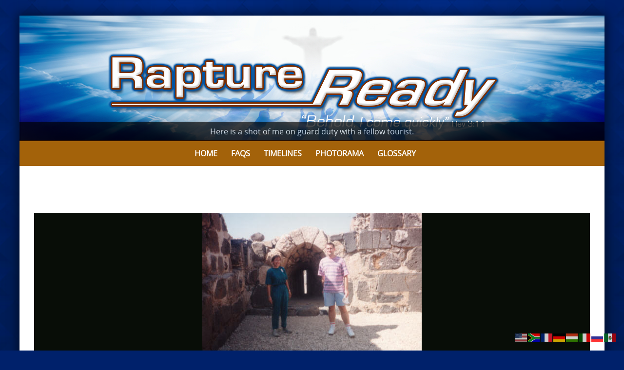

--- FILE ---
content_type: application/javascript
request_url: https://www.raptureready.com/wp-content/themes/puresimple-main/js/jquery.custom.js?ver=1.0
body_size: 470
content:

jQuery(document).ready(function($) {

	"use strict";
	
	$( ".header-bg" ).on('click', function() {
		var home_link = $( ".header-bg" ).attr("home-link");
		location.href = home_link;

	});

	// Portfolio Filter Sorting
	$('.portfolio-container').isotope({
		resizable: true,
		layoutMode: 'fitRows'
	});

	$('.portfolio-filter a').on('click', function(e) {
		if( $('body').hasClass('tax-portfolio-type') ) {
			return;
		}
		// do the filter
		var selector = $(this).attr('data-filter');
		$('.portfolio-container').isotope({ filter: selector });

		// update filter class
		$('.portfolio-filter a').removeClass('active');
		$(this).addClass('active');

		// prevent default click
		e.preventDefault();
		return false;
	});

});
